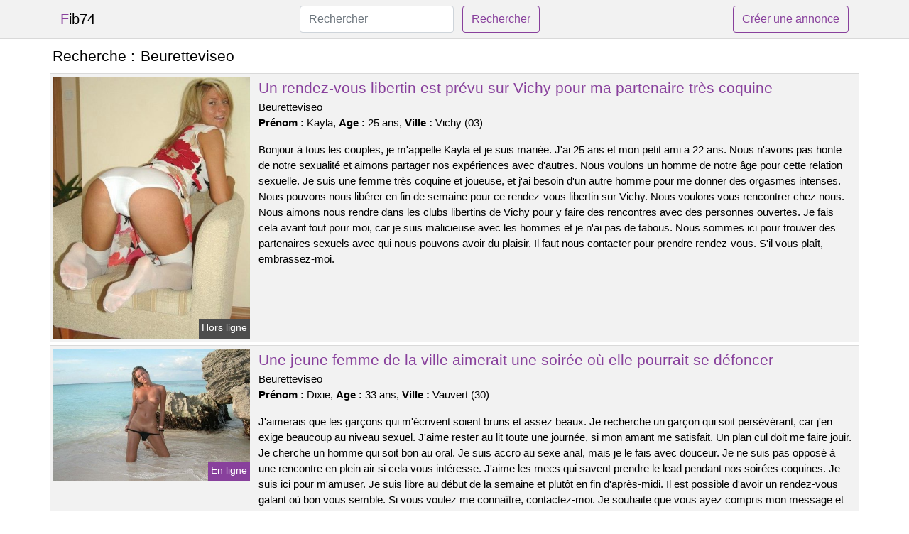

--- FILE ---
content_type: text/html; charset=UTF-8
request_url: https://www.fib74.com/beuretteviseo
body_size: 6826
content:
<!doctype html>
<html lang="fr">
<head>
    <meta charset="utf-8">
    <meta name="viewport" content="width=device-width, initial-scale=1, shrink-to-fit=no">
    
    <link rel="preconnect" href="https://cdn.fib74.com" crossorigin>
    <link rel="dns-prefetch" href="https://cdn.fib74.com">
    
    <link rel="preconnect" href="https://stackpath.bootstrapcdn.com">
    <link rel="preload" as="style"  href="https://stackpath.bootstrapcdn.com/bootstrap/4.5.2/css/bootstrap.min.css">
    <link rel="preload" as="script" href="/js/jquery-3.5.1.min.js">
	<link rel="preload" href="https://cdn.fib74.com/j/2/27601.jpg" as="image">
    
    <link rel="stylesheet" href="https://stackpath.bootstrapcdn.com/bootstrap/4.5.2/css/bootstrap.min.css" crossorigin="anonymous">
	
	<link rel="icon" href="/favicon.ico" />
	
	<meta name="csrf-token" content="ntRZcwtByWRuHRDTaiRYZFTHgmJRGzO5OLeOUVF4">
	
	<title>Beuretteviseo</title>
	<meta name="description" content="Un rendez-vous libertin est prévu sur Vichy pour ma partenaire très coquine. Une jeune femme de la ville aimerait une soirée où elle pourrait se défoncer. Une femme mariée cherche un partenaire pour des jeux BDSM dans la ville. " />
	<link rel="canonical" href="https://www.fib74.com/beuretteviseo" />
	
			
    <style>
    body{background-color:#ffffff;color: #000000;font-size: 15px;padding-bottom: 50px;}
    a, a:hover{color: #000000;}
    
    .navbar-brand:first-letter{color: #88409c;}
    .navbar-brand{color: #000000 !important;}
    
    h1{font-size:1.3rem;}
    h2{font-size:1.3rem;}
    
    .title{display: flex;}
    .title span{
        font-size:1.3rem;font-weight: 500;line-height: 1.2;}
    }
    
    .c1{color: #88409c;}
     a.c1, a.c1:hover{color: #88409c;}
    .bg_light{background-color: #ffffff;}
    .bg_dark{background-color: #f2f2f2;}
    
    .border, .border-bottom{border-color: #d9d9d9 !important;}
    
    .navbar{background-color: #f2f2f2;}
    .navbar-toggler-icon{color: #000000;}
    
    .thumbnail {position: relative;padding-top: 56.25%;overflow: hidden;}
    .thumbnail img{position: absolute;top: 0;bottom: 0;left: 0;right: 0;}
    
    .searchs{font-size: 0;}
    .searchs li{display: inline-block; margin: 0 5px 5px 0;}
    .searchs a{display:block;line-height:32px;padding: 0 5px;font-size: 15px;;}
    
    .list-unstyled li{line-height:18px;}
    h3{font-size: 15px;font-weight: normal;display: inline;}
    
    .online {position: absolute;right: 4px;bottom: 4px;background: #88409c;padding: 2px 4px 5px 4px;color: #ffffff;font-size:14px;}
    .outline {position: absolute;right: 4px;bottom: 4px;background: #4d4d4d;padding: 2px 4px 5px 4px;color: #ffffff;font-size:14px;}
    
    .btn-contact{position: absolute;top: 5px;right: 10px;background-color: #88409c;border-color:#88409c;}
    .btn-contact:hover, .btn-contact:active, .btn-contact:focus{
        background-color: #78398a !important;
        border-color:#78398a !important;
        box-shadow: unset !important;
    }
    
    .btn-submit{border-color:#88409c;color:#88409c;}
    .btn-submit:hover, .btn-submit:active, .btn-submit:focus{
        background-color: #78398a !important;
        border-color:#78398a !important;
        box-shadow: unset !important;color:#FFFFFF;
    }
    
    .form-control:focus{
        border-color:#88409c;
        box-shadow:initial;
    }
    
        
    </style>
</head>

<body>

<nav class="navbar navbar-expand-lg navbar-light p-0 border-bottom">
	<div class="container p-1v d-flex">
		<a class="navbar-brand" href="/">Fib74</a>
        <form class="form-inline my-2 my-lg-0 d-none d-md-block" method="post" action="https://www.fib74.com/rechercher" >
        	<input type="hidden" name="_token" value="ntRZcwtByWRuHRDTaiRYZFTHgmJRGzO5OLeOUVF4">          	<input class="form-control mr-sm-2" type="search" placeholder="Rechercher" aria-label="Rechercher" name="q" required >
          	<button class="btn btn-outline-primary my-2 my-sm-0 btn-submit" type="submit">Rechercher</button>
        </form>
		<a rel="nofollow" href="/inscription" class="btn btn-outline-primary my-2 btn-submit" >Créer une annonce</a>
	</div>
</nav>


<main>
	<div class="container" >
	
    	<div class="row">
    		<div class="col p-1 title">
	    		<span class="py-2 m-0 mr-2" >Recherche : </span>
	    		<h1 class="py-2 m-0" >Beuretteviseo</h1>
	    	</div>
	    </div>
	    
    	<div class="row">
    						<div class="row no-gutters border bg_dark mb-1">
	<div class="col-md-3 col-12 p-0">
		<div class="position-relative" >
    		<a rel="nofollow" href="https://www.fib74.com/vichy-03/un-rendez-vous-libertin-est-prevu-sur-vichy-pour-ma-partenaire-tres-coquine-4109">
    			<img  class="rounded-0 w-100 p-1 h-auto" src="https://cdn.fib74.com/j/2/27601.jpg" alt="Un rendez-vous libertin est prévu sur @city pour ma partenaire très coquine" width="360"  height="480" >
    		</a>
        	    			<span class="outline" >Hors ligne</span>
        	    	</div>
	</div>
	<div class="col-md-9 col-12 p-1 p-md-2">
		<h2 class="mb-1 mt-0">
			<a class="c1" rel="nofollow"  href="https://www.fib74.com/vichy-03/un-rendez-vous-libertin-est-prevu-sur-vichy-pour-ma-partenaire-tres-coquine-4109" >Un rendez-vous libertin est prévu sur Vichy pour ma partenaire très coquine</a>
		</h2>
		<p>
							Beuretteviseo<br>
						<b>Prénom : </b>Kayla, 
			<b>Age : </b>25 ans,
			<b>Ville : </b>Vichy (03)
		</p>
		<p class=" mt-3 mb-0" >Bonjour à tous les couples, je m'appelle Kayla et je suis mariée. J'ai 25 ans et mon petit ami a 22 ans. Nous n'avons pas honte de notre sexualité et aimons partager nos expériences avec d'autres. Nous voulons un homme de notre âge pour cette relation sexuelle. Je suis une femme très coquine et joueuse, et j'ai besoin d'un autre homme pour me donner des orgasmes intenses. Nous pouvons nous libérer en fin de semaine pour ce rendez-vous libertin sur Vichy. Nous voulons vous rencontrer chez nous. Nous aimons nous rendre dans les clubs libertins de Vichy pour y faire des rencontres avec des personnes ouvertes. Je fais cela avant tout pour moi, car je suis malicieuse avec les hommes et je n'ai pas de tabous. Nous sommes ici pour trouver des partenaires sexuels avec qui nous pouvons avoir du plaisir. Il faut nous contacter pour prendre rendez-vous. S'il vous plaît, embrassez-moi.</p>
	</div>
</div>    						<div class="row no-gutters border bg_dark mb-1">
	<div class="col-md-3 col-12 p-0">
		<div class="position-relative" >
    		<a rel="nofollow" href="https://www.fib74.com/vauvert-30/une-jeune-femme-de-la-ville-aimerait-une-soiree-ou-elle-pourrait-se-defoncer-4108">
    			<img loading=&quot;lazy&quot; class="rounded-0 w-100 p-1 h-auto" src="https://cdn.fib74.com/j/0/1209.jpg" alt="Une jeune femme de la ville aimerait une soirée où elle pourrait se défoncer" width="500"  height="338" >
    		</a>
        	    			<span class="online" >En ligne</span>
        	    	</div>
	</div>
	<div class="col-md-9 col-12 p-1 p-md-2">
		<h2 class="mb-1 mt-0">
			<a class="c1" rel="nofollow"  href="https://www.fib74.com/vauvert-30/une-jeune-femme-de-la-ville-aimerait-une-soiree-ou-elle-pourrait-se-defoncer-4108" >Une jeune femme de la ville aimerait une soirée où elle pourrait se défoncer</a>
		</h2>
		<p>
							Beuretteviseo<br>
						<b>Prénom : </b>Dixie, 
			<b>Age : </b>33 ans,
			<b>Ville : </b>Vauvert (30)
		</p>
		<p class=" mt-3 mb-0" >J'aimerais que les garçons qui m'écrivent soient bruns et assez beaux. Je recherche un garçon qui soit persévérant, car j'en exige beaucoup au niveau sexuel. J'aime rester au lit toute une journée, si mon amant me satisfait. Un plan cul doit me faire jouir. Je cherche un homme qui soit bon au oral. Je suis accro au sexe anal, mais je le fais avec douceur. Je ne suis pas opposé à une rencontre en plein air si cela vous intéresse. J'aime les mecs qui savent prendre le lead pendant nos soirées coquines. Je suis ici pour m'amuser. Je suis libre au début de la semaine et plutôt en fin d'après-midi. Il est possible d'avoir un rendez-vous galant où bon vous semble. Si vous voulez me connaître, contactez-moi. Je souhaite que vous ayez compris mon message et sachiez comment me faire plaisir. Au revoir.</p>
	</div>
</div>    						<div class="row no-gutters border bg_dark mb-1">
	<div class="col-md-3 col-12 p-0">
		<div class="position-relative" >
    		<a rel="nofollow" href="https://www.fib74.com/lattes-34/une-femme-mariee-cherche-un-partenaire-pour-des-jeux-bdsm-dans-la-ville-4107">
    			<img loading=&quot;lazy&quot; class="rounded-0 w-100 p-1 h-auto" src="https://cdn.fib74.com/m/1/10656.jpg" alt="Une femme mariée cherche un partenaire pour des jeux BDSM dans la ville" width="500"  height="666" >
    		</a>
        	    			<span class="outline" >Hors ligne</span>
        	    	</div>
	</div>
	<div class="col-md-9 col-12 p-1 p-md-2">
		<h2 class="mb-1 mt-0">
			<a class="c1" rel="nofollow"  href="https://www.fib74.com/lattes-34/une-femme-mariee-cherche-un-partenaire-pour-des-jeux-bdsm-dans-la-ville-4107" >Une femme mariée cherche un partenaire pour des jeux BDSM dans la ville</a>
		</h2>
		<p>
							Beuretteviseo<br>
						<b>Prénom : </b>Aniele, 
			<b>Age : </b>42 ans,
			<b>Ville : </b>Lattes (34)
		</p>
		<p class=" mt-3 mb-0" >Bienvenue les amis, nous sommes un couple coquin et on est sur Lattes. Je m'appelle Aniele et j'ai 42 ans. Mon cheri a 47 ans. Nous aimons le sexe et nous ne voulons pas être monogames. Mon partenaire et moi nous essayons de nouvelles expériences sexuelles coquines parfois, en ce moment c'est le voyeurisme. Nous voulons vous voir le samedi, soit chez nous ou dans un club chaud près de Lattes. On cherche un homme d'âge similaire pour cet échange sexuel. Je suis une femme très gourmande et j'ai besoin d'un bon coup pour pouvoir avoir des orgasmes ensemble. Vous avez le droit de me contacter car vous savez ce que je cherche. Je suis sûre que je vais bien m'amuser avec toi. Je vous dis à bientôt. Au revoir et à bientôt.</p>
	</div>
</div>    						<div class="row no-gutters border bg_dark mb-1">
	<div class="col-md-3 col-12 p-0">
		<div class="position-relative" >
    		<a rel="nofollow" href="https://www.fib74.com/dax-40/cougar-infidele-cherche-un-plan-baise-en-plein-air-sur-dax-4105">
    			<img loading=&quot;lazy&quot; class="rounded-0 w-100 p-1 h-auto" src="https://cdn.fib74.com/m/2/28077.jpg" alt="Cougar infidèle cherche un plan baise en plein air sur @city" width="800"  height="540" >
    		</a>
        	    			<span class="online" >En ligne</span>
        	    	</div>
	</div>
	<div class="col-md-9 col-12 p-1 p-md-2">
		<h2 class="mb-1 mt-0">
			<a class="c1" rel="nofollow"  href="https://www.fib74.com/dax-40/cougar-infidele-cherche-un-plan-baise-en-plein-air-sur-dax-4105" >Cougar infidèle cherche un plan baise en plein air sur Dax</a>
		</h2>
		<p>
							Beuretteviseo<br>
						<b>Prénom : </b>Yannie, 
			<b>Age : </b>47 ans,
			<b>Ville : </b>Dax (40)
		</p>
		<p class=" mt-3 mb-0" >Je suis d'accord pour un rendez-vous galant dans un lieu atypique pour ce futur plan sexuel. Je suis disponible en début d'après-midi et le dimanche. Un plan cul doit être agréable et satisfaisant. Je veux un homme qui soit doué avec sa langue. J'aime la sodomie, mais je préfère être tactique. Je ne suis pas contre un plan cul à l'extérieur si tu en as envie. Je cherche un homme qui aime prendre le contrôle lors de nos rencontres coquines. Je ne suis pas ici pour faire de l'exercice. Je suis une femme cougar et je recherche des hommes plus jeunes que moi. Je veux juste m'amuser maintenant. Je suis ici pour avoir du plaisir avec un mec sympa. S'il vous plaît laissez un commentaire si cela vous a plu. Je serais ravi de vous transférer mon e-mail ou mon numéro de téléphone afin que nous puissions discuter. Au revoir.</p>
	</div>
</div>    						<div class="row no-gutters border bg_dark mb-1">
	<div class="col-md-3 col-12 p-0">
		<div class="position-relative" >
    		<a rel="nofollow" href="https://www.fib74.com/claye-souilly-77/couple-cherche-un-couple-libertin-pour-une-rencontre-sexuelle-dans-la-ville-4103">
    			<img loading=&quot;lazy&quot; class="rounded-0 w-100 p-1 h-auto" src="https://cdn.fib74.com/j/0/8613.jpg" alt="Couple cherche un couple libertin pour une rencontre sexuelle dans la ville" width="534"  height="691" >
    		</a>
        	    			<span class="outline" >Hors ligne</span>
        	    	</div>
	</div>
	<div class="col-md-9 col-12 p-1 p-md-2">
		<h2 class="mb-1 mt-0">
			<a class="c1" rel="nofollow"  href="https://www.fib74.com/claye-souilly-77/couple-cherche-un-couple-libertin-pour-une-rencontre-sexuelle-dans-la-ville-4103" >Couple cherche un couple libertin pour une rencontre sexuelle dans la ville</a>
		</h2>
		<p>
							Beuretteviseo<br>
						<b>Prénom : </b>Josline, 
			<b>Age : </b>26 ans,
			<b>Ville : </b>Claye-Souilly (77)
		</p>
		<p class=" mt-3 mb-0" >Bonjour les gens chauds, nous sommes un couple coquin et nous habitons dans Claye-Souilly. Je m'appelle Josline et j'ai 26 ans. Mon conjoint a 24 ans. Pour ce rendez-vous libertin, on recherche un mec ou couple sans tabou car on a envie de partouzer beaucoup !!! Monsieur doit être fort, désolé mais c'est ma fantaisie en ce moment. Il y a beaucoup de choses que l'on peut faire sans être limité par les conventions sociales. Nous aimons nous montrer et faire l'amour en public. En effet, avoir des relations intimes dans un parc est l'un de nos passe-temps préférés. Nous voulons vous voir en fin de semaine, préférablement chez nous ou dans un club privé à proximité. Je vous souhaite une excellente journée. Nous nous reverrons bientôt.</p>
	</div>
</div>    						<div class="row no-gutters border bg_dark mb-1">
	<div class="col-md-3 col-12 p-0">
		<div class="position-relative" >
    		<a rel="nofollow" href="https://www.fib74.com/pontault-combault-77/un-homme-passe-sa-petite-amie-sur-pontault-combault-pour-une-rencontre-a-trois-4102">
    			<img loading=&quot;lazy&quot; class="rounded-0 w-100 p-1 h-auto" src="https://cdn.fib74.com/m/3/32981.jpg" alt="Un homme passe sa petite amie sur @city pour une rencontre à trois" width="360"  height="480" >
    		</a>
        	    			<span class="outline" >Hors ligne</span>
        	    	</div>
	</div>
	<div class="col-md-9 col-12 p-1 p-md-2">
		<h2 class="mb-1 mt-0">
			<a class="c1" rel="nofollow"  href="https://www.fib74.com/pontault-combault-77/un-homme-passe-sa-petite-amie-sur-pontault-combault-pour-une-rencontre-a-trois-4102" >Un homme passe sa petite amie sur Pontault-Combault pour une rencontre à trois</a>
		</h2>
		<p>
							Beuretteviseo<br>
						<b>Prénom : </b>Ute, 
			<b>Age : </b>42 ans,
			<b>Ville : </b>Pontault-Combault (77)
		</p>
		<p class=" mt-3 mb-0" >Nous sommes un couple agréable et je suis Ute. Nous aimons aller sur des sites libertins pour nous amuser entre adultes consentants. Nous voulons nous donner rendez-vous au centre-ville pour mieux nous retrouver. Nous sommes disponibles tous les soirs. Nous aimons le sexe SM. J'adore être menottée pendant que mon mec me regarde te baiser. Cela me procure un orgasme dévastateur. Nous voulons un homme ou un couple sans tabou pour ce plan cul, car nous voulons partager sans prise de tête. Monsieur doit être grand, désolé mais c'est mon petit caprice en ce moment. Nous voulons que vous nous envoyiez des messages pendant cette nuit de baise. J'espère vous revoir bientôt sur Pontault-Combault ! Je vous embrasse affectueusement ! Nous nous reverrons bientôt.</p>
	</div>
</div>    						<div class="row no-gutters border bg_dark mb-1">
	<div class="col-md-3 col-12 p-0">
		<div class="position-relative" >
    		<a rel="nofollow" href="https://www.fib74.com/thouars-79/rencontrez-une-femme-mature-celibataire-ce-soir-entre-5-et-7-dans-votre-ville-4104">
    			<img loading=&quot;lazy&quot; class="rounded-0 w-100 p-1 h-auto" src="https://cdn.fib74.com/m/3/39093.jpg" alt="Rencontrez une femme mature célibataire ce soir entre 5 et 7 dans votre ville" width="774"  height="1000" >
    		</a>
        	    			<span class="online" >En ligne</span>
        	    	</div>
	</div>
	<div class="col-md-9 col-12 p-1 p-md-2">
		<h2 class="mb-1 mt-0">
			<a class="c1" rel="nofollow"  href="https://www.fib74.com/thouars-79/rencontrez-une-femme-mature-celibataire-ce-soir-entre-5-et-7-dans-votre-ville-4104" >Rencontrez une femme mature célibataire ce soir entre 5 et 7 dans votre ville</a>
		</h2>
		<p>
							Beuretteviseo<br>
						<b>Prénom : </b>Kyarah, 
			<b>Age : </b>48 ans,
			<b>Ville : </b>Thouars (79)
		</p>
		<p class=" mt-3 mb-0" >On peut se donner rendez-vous le soir. Dites-moi quelle est la meilleure heure pour se rencontrer. Je suis toujours disponible. Je suis une femme d'âge mûr, je suis attirée par les hommes plus jeunes qui ont moins de 45 ans. Je veux avoir le contrôle pendant un plan cul d'une nuit car je sais très bien comment t'exciter. Je ne suis pas pudique car je suis une femme gourmande. Je recherche seulement des hommes jeunes ou, au minimum, beaucoup moins âgés que moi. Si vous le souhaitez, vous pouvez m'envoyer une proposition coquine. J'espère vous rencontrer à Thouars pour avoir une relation sexuelle avec vous. Embrasser. Au revoir.</p>
	</div>
</div>    						<div class="row no-gutters border bg_dark mb-1">
	<div class="col-md-3 col-12 p-0">
		<div class="position-relative" >
    		<a rel="nofollow" href="https://www.fib74.com/albert-80/une-dame-mure-et-sensuelle-vous-attend-pour-un-moment-de-plaisir-sans-lendemain-sur-albert-4110">
    			<img loading=&quot;lazy&quot; class="rounded-0 w-100 p-1 h-auto" src="https://cdn.fib74.com/m/4/40134.jpg" alt="Une dame mûre et sensuelle vous attend pour un moment de plaisir sans lendemain sur @city" width="600"  height="450" >
    		</a>
        	    			<span class="outline" >Hors ligne</span>
        	    	</div>
	</div>
	<div class="col-md-9 col-12 p-1 p-md-2">
		<h2 class="mb-1 mt-0">
			<a class="c1" rel="nofollow"  href="https://www.fib74.com/albert-80/une-dame-mure-et-sensuelle-vous-attend-pour-un-moment-de-plaisir-sans-lendemain-sur-albert-4110" >Une dame mûre et sensuelle vous attend pour un moment de plaisir sans lendemain sur Albert</a>
		</h2>
		<p>
							Beuretteviseo<br>
						<b>Prénom : </b>Nogaye, 
			<b>Age : </b>44 ans,
			<b>Ville : </b>Albert (80)
		</p>
		<p class=" mt-3 mb-0" >Je suis une femelle cougar très joueuse. Je poste une annonce libertine car je veux du sexe avec un mec plus jeune que moi. J'aime faire l'amour pendant des heures et des heures. Je ne cache pas à mes proches que j’ai régulièrement des rapports avec des gars que je connais peu. Je suis célibataire et vit une vie sexuellement active. Je sais comment faire plaisir à un homme et je le fais bien. Je veux un garçon qui soit ouvert à de nouvelles idées. Je cherche quelqu'un de disponible pour réaliser mes fantasmes sans prise de tête. Pour se voir, on peut aller chez toi ou bien au restaurant. Je suis disponible après mon travail, je ne suis pas difficile. Je veux donc lire vos propositions de rendez-vous. Il y a quelques choses que vous devez savoir avant d'avoir une nuit érotique. Je crois que nous allons bien profiter de ce plan échangiste. Je m'en vais ! Je vous embrasse très fort.</p>
	</div>
</div>    						<div class="row no-gutters border bg_dark mb-1">
	<div class="col-md-3 col-12 p-0">
		<div class="position-relative" >
    		<a rel="nofollow" href="https://www.fib74.com/carpentras-84/une-jeune-fille-cochonne-cherche-un-partenaire-pour-une-relation-sexuelle-occasionnelle-4106">
    			<img loading=&quot;lazy&quot; class="rounded-0 w-100 p-1 h-auto" src="https://cdn.fib74.com/j/2/27202.jpg" alt="Une jeune fille cochonne cherche un partenaire pour une relation sexuelle occasionnelle" width="640"  height="462" >
    		</a>
        	    			<span class="outline" >Hors ligne</span>
        	    	</div>
	</div>
	<div class="col-md-9 col-12 p-1 p-md-2">
		<h2 class="mb-1 mt-0">
			<a class="c1" rel="nofollow"  href="https://www.fib74.com/carpentras-84/une-jeune-fille-cochonne-cherche-un-partenaire-pour-une-relation-sexuelle-occasionnelle-4106" >Une jeune fille cochonne cherche un partenaire pour une relation sexuelle occasionnelle</a>
		</h2>
		<p>
							Beuretteviseo<br>
						<b>Prénom : </b>Lianah, 
			<b>Age : </b>31 ans,
			<b>Ville : </b>Carpentras (84)
		</p>
		<p class=" mt-3 mb-0" >Je veux un homme qui sache parler. J'aime aussi le sexe anal, mais je préfère quand c'est doux. Je ne suis pas opposé à un rendez-vous en plein air si cela vous intéresse. Je préfère un mec qui prenne les devants pendant notre soirée sexuelle. Je ne suis pas ici pour faire l'amour. Je veux juste avoir des relations sexuelles. Nous pouvons nous fixer un rendez-vous chez moi pour ce futur plan libertin. Je suis disponible en début d'après-midi et plutôt le week-end. Je souhaiterais que les hommes qui m'écrivent soient bruns et de préférence grands. Je cherche un homme qui puisse me satisfaire sexuellement. Il doit être endurant car j'en exige beaucoup. Je peux rester couché sous les couvertures toute une journée, si mon colocataire sait comment faire. Pour finir, je crois que ce sera de bons moments avec un libertin. Tout d'abord, il faut que vous me donniez un rendez-vous. Je suis impatiente de vous rencontrer ! Je t'embrasse fort.</p>
	</div>
</div>    						<div class="row no-gutters border bg_dark mb-1">
	<div class="col-md-3 col-12 p-0">
		<div class="position-relative" >
    		<a rel="nofollow" href="https://www.fib74.com/limeil-brevannes-94/un-couple-cherche-a-decouvrir-le-melangisme-en-se-rendant-dans-une-ville-4101">
    			<img loading=&quot;lazy&quot; class="rounded-0 w-100 p-1 h-auto" src="https://cdn.fib74.com/m/3/33046.jpg" alt="Un couple cherche à découvrir le mélangisme en se rendant dans une ville" width="600"  height="480" >
    		</a>
        	    			<span class="outline" >Hors ligne</span>
        	    	</div>
	</div>
	<div class="col-md-9 col-12 p-1 p-md-2">
		<h2 class="mb-1 mt-0">
			<a class="c1" rel="nofollow"  href="https://www.fib74.com/limeil-brevannes-94/un-couple-cherche-a-decouvrir-le-melangisme-en-se-rendant-dans-une-ville-4101" >Un couple cherche à découvrir le mélangisme en se rendant dans une ville</a>
		</h2>
		<p>
							Beuretteviseo<br>
						<b>Prénom : </b>Lorie, 
			<b>Age : </b>39 ans,
			<b>Ville : </b>Limeil-Brévannes (94)
		</p>
		<p class=" mt-3 mb-0" >Bonjour, je m'appelle Lorie et j'ai 39 ans. Je vis en couple et nous sommes très amoureux. Nous voulons rencontrer chez nous, mais si vous voulez, on peut se déplacer à Limeil-Brévannes et dans les environs. Nous avons besoin d'un endroit pour notre plan à trois, mais nous ne sommes libres que le soir. Nous aimons aller dans des clubs privés pour nous amuser. Nous sommes un couple échangiste. J'aime le sexe à trois car je suis sans limite et mon chéri est d'accord pour un trio. Je cherche un homme amusant et sans tabous qui me donnera du plaisir en compagnie de mon petit ami car je suis une femme joueuse qui aime avoir 2 sexes pour elle toute seule. Vous pouvez écrire un commentaire différent, nous serons ravis de le découvrir. Je suis à la recherche d'une personne avec qui je pourrai avoir une belle rencontre échangiste. Je t'embrasse fort. Au revoir.</p>
	</div>
</div>    		    	</div>
    	
    	    	
    	<div class="row">
    		<div class="col p-0">
            	<ul class="list-unstyled searchs" >
                	                		<li><a class="border bg_dark" href="https://www.fib74.com/escort-transexuelle-a-mirambeau">Escort transexuelle à Mirambeau</a></li>
                	                		<li><a class="border bg_dark" href="https://www.fib74.com/lieu-drague-besancon">Lieu Drague Besancon</a></li>
                	                		<li><a class="border bg_dark" href="https://www.fib74.com/escort-transexuelle-a-esvres">Escort transexuelle à Esvres</a></li>
                	                		<li><a class="border bg_dark" href="https://www.fib74.com/escort-transexuelle-a-nanteuil">Escort transexuelle à Nanteuil</a></li>
                	                		<li><a class="border bg_dark" href="https://www.fib74.com/escort-transexuelle-a-urimenil">Escort transexuelle à Uriménil</a></li>
                	                		<li><a class="border bg_dark" href="https://www.fib74.com/envie-de-me-faire-baiser">Envie De Me Faire Baiser</a></li>
                	                		<li><a class="border bg_dark" href="https://www.fib74.com/escort-transexuelle-a-auberives-sur-vareze">Escort transexuelle à Auberives-sur-Varèze</a></li>
                	                		<li><a class="border bg_dark" href="https://www.fib74.com/modele-feminin-x">Modele Feminin X</a></li>
                	                		<li><a class="border bg_dark" href="https://www.fib74.com/model-photo-paris">Model Photo Paris</a></li>
                	                		<li><a class="border bg_dark" href="https://www.fib74.com/xxx-metisse">Xxx Métisse</a></li>
                	                		<li><a class="border bg_dark" href="https://www.fib74.com/escort-transexuelle-a-viriat">Escort transexuelle à Viriat</a></li>
                	                		<li><a class="border bg_dark" href="https://www.fib74.com/escort-black-metz">Escort Black Metz</a></li>
                	                		<li><a class="border bg_dark" href="https://www.fib74.com/serveuses-demandees">Serveuses Demandées</a></li>
                	                		<li><a class="border bg_dark" href="https://www.fib74.com/bourgeoise-gang-bang">Bourgeoise Gang Bang</a></li>
                	                		<li><a class="border bg_dark" href="https://www.fib74.com/escort-transexuelle-a-roissy-en-france">Escort transexuelle à Roissy-en-France</a></li>
                	                		<li><a class="border bg_dark" href="https://www.fib74.com/escort-angers-6">Escort Angers 6</a></li>
                	                		<li><a class="border bg_dark" href="https://www.fib74.com/samia-de-plus-belle-la-vie">Samia De Plus Belle La Vie</a></li>
                	                		<li><a class="border bg_dark" href="https://www.fib74.com/massage-erotique-nancy">Massage Erotique Nancy</a></li>
                	                		<li><a class="border bg_dark" href="https://www.fib74.com/code-postal-de-amiens">Code Postal De Amiens</a></li>
                	                		<li><a class="border bg_dark" href="https://www.fib74.com/escort-transexuelle-a-grans">Escort transexuelle à Grans</a></li>
                	                	
                	            	</ul>
            </div>
    	</div>
    	
    </div>
</main>



<script src="/js/jquery-3.5.1.min.js" ></script>
<script type="text/javascript">
    $.ajaxSetup({
        headers: {
            'X-CSRF-TOKEN': $('meta[name="csrf-token"]').attr('content')
        }
    });

    function aVisitor()
    {
    	$.post( "/a-visitor" );
    }

    $( document ).ready(function() {
    	aVisitor();
    });
</script>
    
<script defer src="https://static.cloudflareinsights.com/beacon.min.js/vcd15cbe7772f49c399c6a5babf22c1241717689176015" integrity="sha512-ZpsOmlRQV6y907TI0dKBHq9Md29nnaEIPlkf84rnaERnq6zvWvPUqr2ft8M1aS28oN72PdrCzSjY4U6VaAw1EQ==" data-cf-beacon='{"version":"2024.11.0","token":"d3c3a304341b4a628f2a314d480b2493","r":1,"server_timing":{"name":{"cfCacheStatus":true,"cfEdge":true,"cfExtPri":true,"cfL4":true,"cfOrigin":true,"cfSpeedBrain":true},"location_startswith":null}}' crossorigin="anonymous"></script>
</body>
</html>